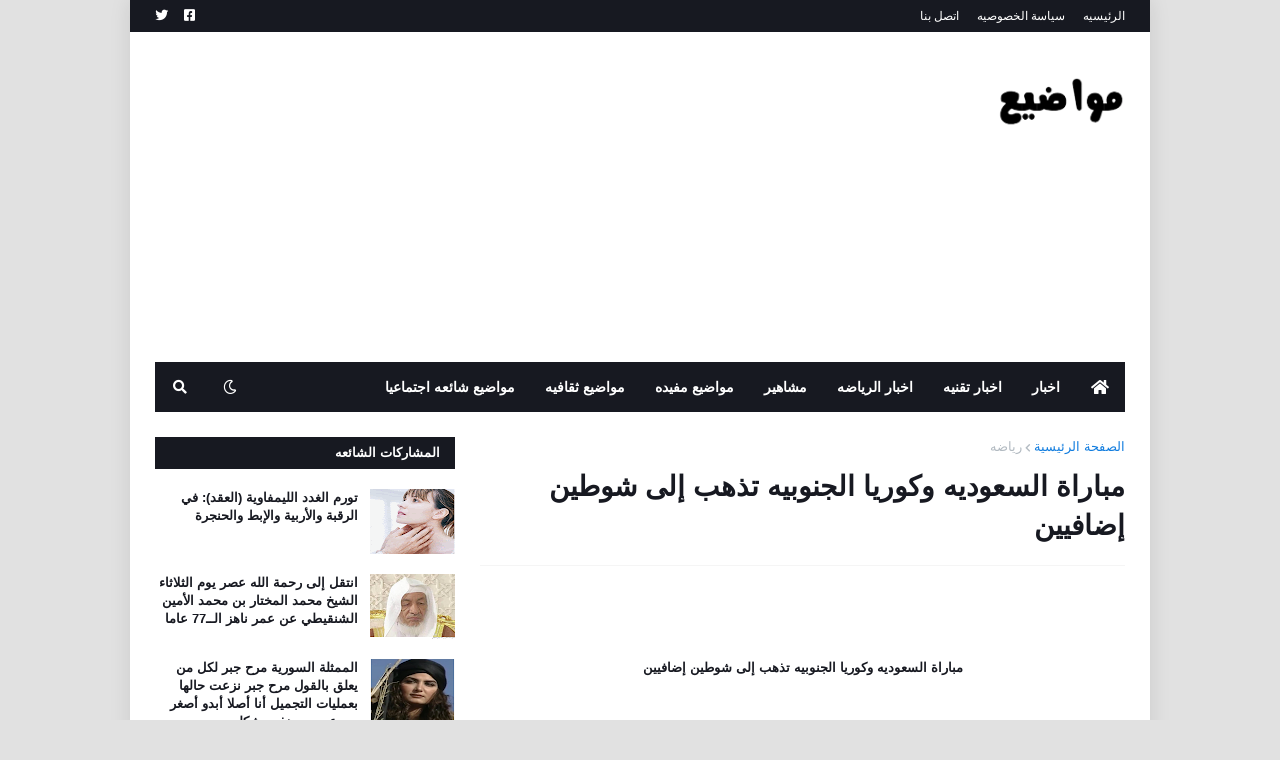

--- FILE ---
content_type: text/html; charset=utf-8
request_url: https://www.google.com/recaptcha/api2/aframe
body_size: 267
content:
<!DOCTYPE HTML><html><head><meta http-equiv="content-type" content="text/html; charset=UTF-8"></head><body><script nonce="fZK4P7PtoCetvX_ifCaAPw">/** Anti-fraud and anti-abuse applications only. See google.com/recaptcha */ try{var clients={'sodar':'https://pagead2.googlesyndication.com/pagead/sodar?'};window.addEventListener("message",function(a){try{if(a.source===window.parent){var b=JSON.parse(a.data);var c=clients[b['id']];if(c){var d=document.createElement('img');d.src=c+b['params']+'&rc='+(localStorage.getItem("rc::a")?sessionStorage.getItem("rc::b"):"");window.document.body.appendChild(d);sessionStorage.setItem("rc::e",parseInt(sessionStorage.getItem("rc::e")||0)+1);localStorage.setItem("rc::h",'1769072795630');}}}catch(b){}});window.parent.postMessage("_grecaptcha_ready", "*");}catch(b){}</script></body></html>